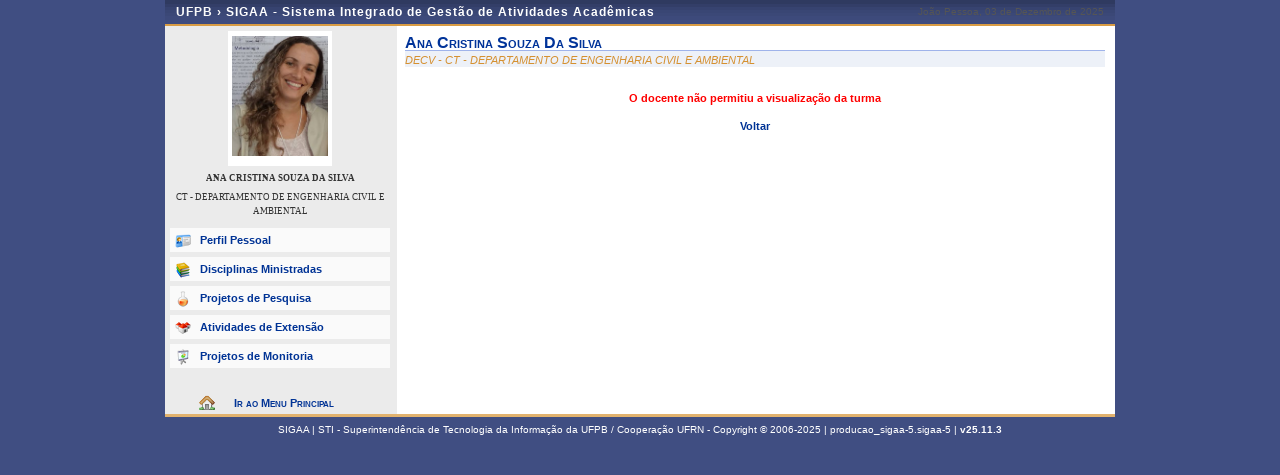

--- FILE ---
content_type: text/html;charset=ISO-8859-1
request_url: https://sigaa.ufpb.br/sigaa/public/docente/turma.jsf?tid=86336
body_size: 3107
content:



	<!DOCTYPE html PUBLIC "-//W3C//DTD HTML 4.01 Transitional//EN"  "http://www.w3.org/TR/html4/loose.dtd">




























<html xmlns="http://www.w3.org/1999/xhtml">

<head>
	<META HTTP-EQUIV="Pragma" CONTENT="no-cache">
	<title>SIGAA - Sistema Integrado de Gest&#227;o de Atividades Acad&#234;micas</title>
	<link class="component" href="/sigaa/a4j/s/3_3_3.Finalorg/richfaces/renderkit/html/css/basic_classes.xcss/DATB/eAF7sqpgb-jyGdIAFrMEaw__.jsf;jsessionid=9A0FFD66E5615DBD1B37AB3B38A5DC4C" rel="stylesheet" type="text/css" /><link class="component" href="/sigaa/a4j/s/3_3_3.Finalorg/richfaces/renderkit/html/css/extended_classes.xcss/DATB/eAF7sqpgb-jyGdIAFrMEaw__.jsf;jsessionid=9A0FFD66E5615DBD1B37AB3B38A5DC4C" media="rich-extended-skinning" rel="stylesheet" type="text/css" /><script type="text/javascript">window.RICH_FACES_EXTENDED_SKINNING_ON=true;</script><script src="/sigaa/a4j/g/3_3_3.Finalorg/richfaces/renderkit/html/scripts/skinning.js.jsf" type="text/javascript"></script><link rel="shortcut icon" href="/sigaa/img/sigaa_UFPB.ico"/>
	
	<script type="text/javascript" src="/sigaa/jsBundles/jawr_loader.js" ></script>
	<script type="text/javascript">
		JAWR.loader.style('/shared/javascript/ext-2.0.a.1/resources/css/ext-all.css', 'all');
		JAWR.loader.style('/shared/css/public.css','all');
	 	JAWR.loader.script('/bundles/js/sigaa_base.js');
	 	JAWR.loader.script('/bundles/js/ext2_all.js');
	</script>
	<link rel="stylesheet" type="text/css" media="all" href="/sigaa/cssBundles/gzip_N592174637/public/css/public.css" />


	<link href="../css/geral.css" rel="stylesheet" type="text/css" />
	<link href="../css/docente.css" rel="stylesheet" type="text/css" />
	<link rel="stylesheet" media="all" href="/sigaa/shared/css/ufrn.css" type="text/css" />
	<link rel="stylesheet" media="print" href="/sigaa/shared/css/ufrn_print.css"/>
	
	<style>
		#cabecalho { width: 950px; }
		#acesso { display: none;}
	</style>
<script type="text/javascript">var useGeneralJS = false;</script>
<script type="text/javascript" src="/sigaa/shared/javascript/general.js" ></script>
</head>

<body>
	<div id="container">

	<div id="container-inner">

	<div id="cabecalho">
		<div id="identificacao">
			<span class="ufrn">
				UFPB &rsaquo; 
				<a href="/sigaa/public" title="P&#225;gina Inicial do SIGAA">
				SIGAA - Sistema Integrado de Gest&#227;o de Atividades Acad&#234;micas
				</a>
			</span>
			<span class="data">
				 Jo&#227;o Pessoa, 
				 03 de Dezembro de 
				 2025 
			</span>
		</div>
	</div>


	<div id="corpo">
	


<script src="/sigaa/javascript/encoding.js" type="text/javascript" ></script>


	
	
	

	<div id="left" class="barra_professor">
		<div class="foto_professor">
			
				<img src="/sigaa/verFoto?idFoto=445642&key=6a5b5969de932adc46b13eb9f18257d3" height="120"/>
			
			
		</div>
		<h3>ANA CRISTINA SOUZA DA SILVA</h3>
		<h3 class="departamento"> CT - DEPARTAMENTO DE ENGENHARIA CIVIL E AMBIENTAL </h3>
		<h3 class="situacao">
		</h3>
		<ul class="menu_professor">
			<li class="perfil_pessoal"><a href="/sigaa/public/docente/portal.jsf?siape=1190129">Perfil Pessoal</a></li>
			
			<li class="disciplinas_ministradas"><a href="/sigaa/public/docente/disciplinas.jsf?siape=1190129">Disciplinas Ministradas</a></li>
			
			<li class="projetos_pesquisa"><a href="/sigaa/public/docente/pesquisa.jsf?siape=1190129">Projetos de Pesquisa</a></li>
			<li class="projetos_extensao"><a href="/sigaa/public/docente/extensao.jsf?siape=1190129">Atividades de Extens&atilde;o</a></li>
			<li class="projetos_monitoria"><a href="/sigaa/public/docente/monitoria.jsf?siape=1190129">Projetos de Monitoria</a></li>
		</ul>

		<a class="home-link" href="/sigaa/public/" alt="P&#225;gina inicial" title="P&#225;gina inicial"> Ir ao Menu Principal </a>
	</div>

	<div id="center">

	
	<link rel="stylesheet" type="text/css" href="/sigaa/ava/css/turma.css" />
	
<form id="j_id_jsp_1454347076_1" name="j_id_jsp_1454347076_1" method="post" action="/sigaa/public/docente/turma.jsf;jsessionid=9A0FFD66E5615DBD1B37AB3B38A5DC4C" enctype="application/x-www-form-urlencoded">
<input type="hidden" name="j_id_jsp_1454347076_1" value="j_id_jsp_1454347076_1" />

		
			
			
				<div id="id-docente">
					<h3>ana cristina souza da silva</h3>
					<p class="departamento">DECV       - CT - DEPARTAMENTO DE ENGENHARIA CIVIL E AMBIENTAL</p>
				</div>
				<center>
					<br clear="all"/>
					<span class="erro"> O docente n&atilde;o permitiu a visualiza&ccedil;&atilde;o da turma</span>
					<br/><br/>
					<a href="/sigaa/public/docente/disciplinas.jsf?siape=1190129">Voltar</a>		
				</center>
			
		
		
	<input type="hidden" name="javax.faces.ViewState" id="javax.faces.ViewState" value="j_id2014" />
</form>
	
	<div class="clear"></div>
	</div>

	<div id="rodape">
		<p>	
			SIGAA | STI - Superintend&#234;ncia de Tecnologia da Informa&#231;&#227;o da UFPB / Coopera&#231;&#227;o UFRN - Copyright &copy; 2006-2025 | producao_sigaa-5.sigaa-5 |
			 
				<a onclick="javascript:versao();">v25.11.3</a>
			
		</p>
	</div>

	<!-- Fim dos containers -->
	</div>
	</div>
	
<!-- MYFACES JAVASCRIPT -->

</body>

</html>

 
	<script type="text/javascript" charset="UTF-8">
		function versao(){
			var msg='';
			msg+='SIGAA 25.11.3,  publicado em: 27/11/2025 18:45\n\n';
			msg+='Depend\u00eancias:\n';
			msg+='Arquitetura null\n';
			msg+='Entidades Comuns null\n';
			msg+='Servicos Integrados latest.integration\n\n';
			msg+='Copyrigth STI/UFPB';
			alert(msg);
		}	
	</script>




--- FILE ---
content_type: text/css
request_url: https://sigaa.ufpb.br/sigaa/public/css/docente.css
body_size: 3119
content:
body {
	font-size: 70%;
	line-height: 1.25em;
	font-family: Verdana, sans-serif;
	color: #333;
	margin: 0;
	padding: 0;
	background: transparent url(../images/bg_pagina_1024.jpg) center repeat-y; /*#404E82;*/
}

#corpo {
	background: transparent;
	padding: 0;
}

#rodape {

}

div#container {
	background: #fff url('../images/docente/container_professores_bg.gif') repeat-y center left;
}

div#left {
	width: 230px;
	padding-bottom: 15px;
}

div.foto_professor {
	width: 220px;
	margin: 5px;
	text-align: center;
}

div.foto_professor img {
	margin: 0;
	border: 1px solid #FFF;
	border-width: 5px 4px 10px;
}

div#center {
	width: 700px;
}

#container div.barra_professor h3 {
	margin: 5px 10px;
	font-family: verdana;
	font-size: 0.8em;
	text-align: center;
}

#container div.barra_professor h3.departamento {
	font-weight: normal;
}
#container div.barra_professor h3.situacao {
	font-weight: bold;
	color: #D59030;
	text-transform: uppercase;
}

#container div.barra_professor h4 {
	text-transform: uppercase;
	margin: 5px 10px;
	font-family: verdana;
	font-size: 10px;
	font-weight: normal;
}

#container ul.menu_professor {
	margin: 10px 5px;
	list-style: none;
}

#container ul.menu_professor li {
	background: #FAFAFA;
}

#container ul.menu_professor a {
	display: block;
	line-height: 24px;
	margin: 5px 0;
	background: transparent url(../images/docente/icones/item_menu.gif) no-repeat 5px 5px;
	background-repeat: no-repeat;
	padding-left: 30px;
}

#container ul.menu_professor li.perfil_pessoal a { background-image: url(../images/docente/icones/perfil.png);}
#container ul.menu_professor li.publicacoes a { background-image: url('../images/docente/icones/producao.png'); }
#container ul.menu_professor li.projetos_pesquisa a { background-image: url('../images/docente/icones/pesquisa.png'); }
#container ul.menu_professor li.projetos_extensao a { background-image: url('../images/docente/icones/extensao.png'); }
#container ul.menu_professor li.projetos_monitoria a { background-image: url('../images/docente/icones/monitoria.png'); }
#container ul.menu_professor li.listagem_pid a { background-image: url('../images/page.png'); }
#container ul.menu_professor li.disciplinas_ministradas a { background-image: url('../images/docente/icones/disciplinas.png'); }
#container ul.menu_professor li.formacao a { background-image: url('../images/docente/icones/formacao.png'); }

#container ul.menu_professor a:hover {
	background-color: #FFF;
	color: #D59030;
}

#container a.home-link {
	display: block;
	width: 70%;
	margin: 25px auto -14px;
	text-align: center;
	font-variant: small-caps;
	background: url(../images/house.png) no-repeat 3px;
	padding: 3px 0 3px 8px;
}

#container p.vazio {
	background: #EDF1F8; /* #eee */
	margin: 10px 5px;
	padding: 10px 0;
	text-align: center;
	font-style: italic;
	color: #666;
}

#container h4 {
	border-bottom: 1px solid #DDD;
	color: #444;
	font-size: 1.2em;
	font-variant: small-caps;
	margin: 20px 0 10px; /*margin-bottom: 10px;*/
	padding: 2px 0 1px 24px;
}

#cabecalho {
	color: #F9F9F9;
	width: 100%;
	height: auto;
	background: none;
}
#cabecalho #identificacao{
	height: 100%;
	width: 928px;
	padding: 5px 11px;
	border-bottom: #D99C44 2px solid;
}
#cabecalho #identificacao a{
	color: #fff;
}

#id-docente {
	background: #EDF1F8; /* #fafaff */
	margin: 10px 0 10px; /* 10px 0 20px */
}

#id-docente h3 {
	background: white;
	border-bottom: 1px solid #9fb3ea;
	color: #039;
	font-size: 1.4em;
	font-variant: small-caps;
	margin-bottom: 2px;
	text-transform: capitalize;
}

#id-docente p.departamento{
	font-style: italic;
	color: #D59030; /* adicionado 28/04/10 */
}

/* Formaï¿½ï¿½o acadï¿½mica */
#formacao-academica h4{
	background: url(../images/docente/icones/formacao.png) no-repeat 2px;
}

/* Perfil Pessoal */
#perfil-docente h4{
	background: url(../images/docente/icones/perfil.png) no-repeat 2px;
}

/* Contatos */
#contato h4{
	background: url(../images/docente/icones/contato.png) no-repeat 2px;
}

#formacao-academica dl, #perfil-docente dl, #contato dl{
	margin: 0 0 0 20px;
}

#formacao-academica dt, #perfil-docente dt, #contato dt {
	border-bottom: 1px solid #EEE;
	margin-right: 20px;
	padding: 0 0 2px 6px;
	font-weight: bold;
	color: #666;
}

#formacao-academica dd, #perfil-docente dd, #contato dd{
	background: #EDF1F8; /*#F6F6F6*/
	font-style: italic;
	line-height: 1.4em;
	margin: 0 20px 8px 0;
	padding: 3px 6px;
}

#perfil-docente #endereco-lattes {
	background: url(/sigaa/img/prodocente/lattes.gif) no-repeat 2px;
	padding: 5px 0 5px 20px;
	line-height: 2em;		
}

/* Produï¿½ï¿½o Intelectual */
#producao-docente h4{
	background: url(../images/docente/icones/producao.png) no-repeat 2px;
}

#producao-docente h2{
	font-size: 1em;
	margin: 0 5px;
	padding: 2px 10px;

	/*background: #F1F1F1;*/
}

#producao-docente ul {
	margin: 5px 10px 15px 25px;
}

#producao-docente li {
	padding: 5px 0 5px; /*1px 0 2px*/
	border-bottom: 1px dashed #CCC;
	text-indent: -2.8em;
	padding-left: 2.8em;
}

#producao-docente a.linkArquivo {
	display: block;
	width: 30%;
	padding-left: 52px;
	line-height: 1.8em;
	background: url(../images/page_save.png) no-repeat;
	font-style: italic;
	font-size: 0.9em;
	font-weight: normal;
	margin-top:5px; /* adicionado 28/04/10 */
}

/* Disciplinas Ministradas */
#disciplinas-docente h4{
	background: url(../images/docente/icones/disciplinas.png) no-repeat 2px;
}

#disciplinas-docente #abas-turmas {
	margin: -5px 0 15px;
}

#disciplinas-docente .aba {
	height: 330px;
	overflow: auto;
}

#disciplinas-docente h2{
	font-size: 1em;
	background: transparent;
	margin: 0 5px;
	padding: 2px 10px;
}

#container table.listagem {
	width: 100%;
	margin: 0 0 15px;
	border:0;
	background-color:#FFFFFF; /* adicionado 28/04/10 */
}

#container table thead tr { /* adicionado 28/04/10 */
	display:table-row;
	width: 100%;
	height:23px;
	background-color: #4D5D9C;
	color: #ffffff;
}

#container table.listagem tbody { /* adicionado 28/04/10 */
	background-color:#FFF;
}

#container table.listagem th{
	padding: 2px;
}

#container table.listagem td{
	padding: 2px;
	border-bottom: 1px solid #f5f7f9; /*#eee*/
}

#container table.listagem td.spacer{
	height: 10px;
	border-width: 0;
}

table.listagem td.ch, table.listagem td.horario{
	text-align: center;
}

table.listagem td.anoPeriodo, table.listagem td.ano {
	font-weight: bold;
	font-variant: small-caps;
	color: #333366;
	background: #EDF1F8;
	background-image: none;
	text-align: left;
	border: 0;
	letter-spacing: 1px;
	padding: 3px 0 3px 20px;
	border-bottom: 1px solid #C8D5EC;
}

#container table.listagem .linhaPar { /* adicionado 28/04/10 */
	background-color:#ffffff;
}

#container table.listagem .linhaImpar { /* adicionado 28/04/10 */
	background-color:#f5f7f9;
}

/* Projetos de Pesquisa */
#pesquisa-docente h4{
	background: url(../images/docente/icones/pesquisa.png) no-repeat 2px;
}

#pids-portal-docente h4{
	background: url(../images/page.png) no-repeat 2px;
}

#atividade-docente h4{
	background: url(../images/docente/icones/extensao.png) no-repeat 2px;
}

/* Projetos de Pesquisa */
#monitoria-docente h4{
	background: url(../images/docente/icones/monitoria.png) no-repeat 2px;
}


fieldset { border: 0; border-top: 2px solid #15428B; margin: 10px auto; width: 97%; }
fieldset legend { color: #15428B; font-size: 1.5em; font-variant: small-caps; font-weight: bold; padding: 3px 7px; margin: 1px 0; }

fieldset ul.form { list-style: none; margin: 0; padding: 5px 10px;}
fieldset ul.form li { padding: 5px 0; clear: both; }
fieldset ul.form li label { display: block; float: left; width: 117px; text-align: right; padding: 0; margin-right: 2px;}
fieldset ul.form li label.required { font-weight: bold; padding: 0; }

span.required { background: url(../img/required.gif) no-repeat 0px 2px; margin-left: 4px; padding-left: 0.9em;}
div.botoes { border-top: 2px solid #CDCDCD; padding-top: 2px; margin-top: 10px; }
div.botoes div.form-actions { float: left; padding-top: 2px; width: 150px; }
div.botoes div.other-actions { float: right; width: 150px; text-align: right; padding-top: 5px;}
div.botoes div.required-items { margin-left: 150px; margin-right: 150px; padding-top: 5px; text-align: center; }

div.campo { margin-left: 150px; margin-top: 0px;  }
div.botoes-show { border-top: 2px solid #CDCDCD; padding-top: 10px; margin-top: 10px; text-align:center; font-weight:normal; font-size:1em; }
ul.show label { font-weight: bold; }


--- FILE ---
content_type: text/javascript
request_url: https://sigaa.ufpb.br/sigaa/shared/javascript/general.js
body_size: 2988
content:
/**
 * Universidade Federal da ParaÃ­ba
 * STI - SuperintendÃªncia de Tecnologia da InformaÃ§Ã£o
 * GerÃªncia de Sistemas da InformaÃ§Ã£o
 *
 * Criado em: 11/04/2019.
 *
 * Script criado para adicionar algumas funcionalidades globais no sistema.
 * 
 * Atualmente o Script:
 * - Previne que as pÃ¡ginas do SIGAA sejam carregadas dentro de IFRAMES.
 * - Previne cliques duplos em botÃµes e links do sistema.
 * 
 * @author Fabiano <fabiano@sti.ufpb.br>
 */

var useGeneralJS = typeof useGeneralJS === 'boolean' ? useGeneralJS : false;

/** PREVENT IFRAME SCRIPT */
if(useGeneralJS && window.top != window.self) {
	top.location.href = document.location.href;
}

/** PREVENT DOUBLE CLICK SCRIPT */
// Algumas bibliotecas usam a mesma variÃ¡vel do jQuery: $, foi feito um tratamento no Script para esses casos.
var anotherLib = typeof $ !== 'undefined' && !$.noConflict && typeof anotherLib === 'undefined' ?
		$ :  typeof anotherLib !== 'undefined' ?
				anotherLib : undefined;

var activeJQuery = typeof activeJQuery !== 'undefined' ? activeJQuery : typeof jQuery !== 'undefined' ? jQuery : undefined
var alreadyCalled = typeof alreadyCalled === 'boolean' ? alreadyCalled : false;

// SÃ³ executa se nunca tiver sido chamado antes e se houver JQuery na pÃ¡gina.
if(useGeneralJS && !alreadyCalled && activeJQuery) {
	alreadyCalled = true;
	
	activeJQuery(document).ready(() => {
		const style = document.createElement('style');

		style.innerHTML =
			'.disabledLink {' +
				'color: currentColor;' +
				'cursor: not-allowed;' +
				'display: inline-block; /* For IE11/ MS Edge bug */' +
				'pointer-events: none;' +
				'text-decoration: none;' +
			'}';
		
		var ref = document.querySelector('script');
		ref.parentNode.insertBefore(style, ref);
		
		const selector = "a:not(.toggleable),button:not(.toggleable),input[type='submit']:not(.toggleable),input[type='button']:not(.toggleable)";
		const preventDoubleClick = e => {
			// Para debugar:
			// console.log(activeJQuery(e.target).get(0).tagName + ' DESABILITADO, PARA EVITAR MÃšLTIPLOS CLIQUES.');
			
			if(typeof activeJQuery(e.target).attr('onclick') === 'string' && activeJQuery(e.target).attr('onclick').indexOf('confirm') > -1) {
				return;
			}
			
			setTimeout(() => {
				activeJQuery('.disabledLink').removeClass('disabledLink').attr('disabled', false);
				
				activeJQuery(e.target)
					.attr('disabled', true)
					.css('display', activeJQuery(e.target).css('display'))
					.addClass('disabledLink');
				
				activeJQuery(e.target).find('*')
					.attr('disabled', true)
					.addClass('disabledLink');
				
				if(['A'].indexOf(activeJQuery(e.target).parent().get(0).tagName) > -1) {
					activeJQuery(e.target).parent()
						.attr('disabled', true)
						.css('display', activeJQuery(e.target).css('display') === "block" ?
							activeJQuery(e.target).css('display') : activeJQuery(e.target).parent().css('display'))
						.addClass('disabledLink');
				}
			}, 50);
		}
		
		// IFs Criados para ser compatÃ­vel com as diversas versÃµes de JQuery que estÃ£o espalhadas pelo SIGAA. >.< 
		if(activeJQuery(document).on) {
			activeJQuery(document).on('click', selector, preventDoubleClick);	
		} else if (activeJQuery(document).delegate) {
			activeJQuery(document).delegate('click', selector, preventDoubleClick);
		} else {
			activeJQuery(selector).live('click', preventDoubleClick);
		}
	});
} else if(useGeneralJS && !activeJQuery) { // Se nÃ£o houver JQuery na tela, insira o JQuery e recarregue o script.
	if(anotherLib) { // Se outra biblioteca utiliza a variÃ¡vel $, aguarde um pouco para inserir o JQuery
		setTimeout(() => {
			addJQuery();
		}, 1000);
	} else {
		addJQuery();
	}
}

// FunÃ§Ã£o que adiciona um JQuery na pÃ¡gina, caso ele nÃ£o exista.
function addJQuery() {
	var jQueryScript = document.createElement('script');
	jQueryScript.type = 'text/javascript';
	jQueryScript.src = '/sigaa/shared/beta/js/jquery-3.2.1.min.js';	
	getHead().appendChild(jQueryScript);
	
	wait4JQuery();
}

// FunÃ§Ã£o fica sendo chamada atÃ© o JQuery ser carregado na pÃ¡gina.
function wait4JQuery() {	
	setTimeout(() => {
		if($.noConflict) {
			activeJQuery = $;
			$ = typeof anotherLib !== 'undefined' ? anotherLib : typeof $ !== 'undefined' ? $ : undefined;
			
			var script = document.createElement('script');
			script.type = 'text/javascript';
			script.src = '/sigaa/shared/javascript/general.js';
			getHead().appendChild(script);
		} else {
			wait4JQuery();
		}
	}, 500);
}

function getHead() {
	return document.getElementsByTagName('head')[0];
}

// > #2193 - Limita caracteres em campost textarea
document.addEventListener(
    "DOMContentLoaded",
    () => {
        document.querySelectorAll("textarea[class*='sigaa-maxlength']")
            .forEach(element => {
                const [featureName, maxLength] = [...element.classList||[]]
                    .find(className => className.includes('sigaa-maxlength'))
                    .split(':');

                if (!maxLength) return;
                if (isNaN(maxLength)) return;

                element.maxLength = maxLength;

                if (!element.id) return;
                if (typeof setMaxLength !== 'function') return;

                counterElement = document.createElement("div");
                counterElement.id = `${element.id}.contador`;
                counterElement.style.width = element.style.width;
                counterElement.style.textAlign = 'right';

                element.after(counterElement);

                setMaxLength(element);
            });
    }
);
// < #2193
